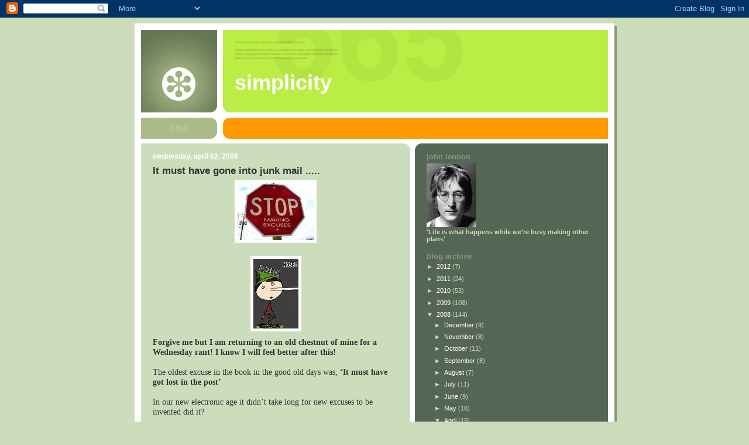

--- FILE ---
content_type: text/html; charset=UTF-8
request_url: https://simplicityitk.blogspot.com/2008/04/it-must-have-gone-into-junk-mail.html
body_size: 14043
content:
<!DOCTYPE html>
<html dir='ltr' xmlns='http://www.w3.org/1999/xhtml' xmlns:b='http://www.google.com/2005/gml/b' xmlns:data='http://www.google.com/2005/gml/data' xmlns:expr='http://www.google.com/2005/gml/expr'>
<head>
<link href='https://www.blogger.com/static/v1/widgets/2944754296-widget_css_bundle.css' rel='stylesheet' type='text/css'/>
<meta content='text/html; charset=UTF-8' http-equiv='Content-Type'/>
<meta content='blogger' name='generator'/>
<link href='https://simplicityitk.blogspot.com/favicon.ico' rel='icon' type='image/x-icon'/>
<link href='http://simplicityitk.blogspot.com/2008/04/it-must-have-gone-into-junk-mail.html' rel='canonical'/>
<link rel="alternate" type="application/atom+xml" title="Simplicity - Atom" href="https://simplicityitk.blogspot.com/feeds/posts/default" />
<link rel="alternate" type="application/rss+xml" title="Simplicity - RSS" href="https://simplicityitk.blogspot.com/feeds/posts/default?alt=rss" />
<link rel="service.post" type="application/atom+xml" title="Simplicity - Atom" href="https://www.blogger.com/feeds/9533912/posts/default" />

<link rel="alternate" type="application/atom+xml" title="Simplicity - Atom" href="https://simplicityitk.blogspot.com/feeds/9081514935117982842/comments/default" />
<!--Can't find substitution for tag [blog.ieCssRetrofitLinks]-->
<link href='https://blogger.googleusercontent.com/img/b/R29vZ2xl/AVvXsEiEBFCGxQB8rPUYUkWiRlp6siY2-WJ82-eu1ptAwcyEudvAehPV3i-sQ0OKTkQ3abs6v2GwGhzgEiRmqbL_zJ1xeo_ehmoK5mJ4uTqAyoTkuyAahifDqRPRIWUN5Q8QwuhSUSNM/s400/exc.jpg' rel='image_src'/>
<meta content='http://simplicityitk.blogspot.com/2008/04/it-must-have-gone-into-junk-mail.html' property='og:url'/>
<meta content='It must have gone into junk mail .....' property='og:title'/>
<meta content='Forgive me but I am returning to an old chestnut of mine for a Wednesday rant! I know I will feel better after this! The oldest excuse in th...' property='og:description'/>
<meta content='https://blogger.googleusercontent.com/img/b/R29vZ2xl/AVvXsEiEBFCGxQB8rPUYUkWiRlp6siY2-WJ82-eu1ptAwcyEudvAehPV3i-sQ0OKTkQ3abs6v2GwGhzgEiRmqbL_zJ1xeo_ehmoK5mJ4uTqAyoTkuyAahifDqRPRIWUN5Q8QwuhSUSNM/w1200-h630-p-k-no-nu/exc.jpg' property='og:image'/>
<title>Simplicity: It must have gone into junk mail .....</title>
<style id='page-skin-1' type='text/css'><!--
/*
-----------------------------------------------
Blogger Template Style
Name:     565
Designer: Douglas Bowman
URL:      www.stopdesign.com
Date:     28 Feb 2004
Updated by: Blogger Team
----------------------------------------------- */
/* Variable definitions
====================
<Variable name="mainBgColor" description="Main Background Color"
type="color" default="#ccddbb">
<Variable name="mainTextColor" description="Text Color"
type="color" default="#333333">
<Variable name="mainLinkColor" description="Link Color"
type="color" default="#338888">
<Variable name="mainVisitedLinkColor" description="Visited Link Color"
type="color" default="#777766">
<Variable name="dateHeaderColor" description="Date Header Color"
type="color" default="#ffffff">
<Variable name="postTitleColor" description="Post Title Color"
type="color" default="#333333">
<Variable name="sidebarBgColor" description="Sidebar Background Color"
type="color" default="#556655">
<Variable name="sidebarHeaderColor" description="Sidebar Title Color"
type="color" default="#889977">
<Variable name="sidebarTextColor" description="Sidebar Text Color"
type="color" default="#ccddbb">
<Variable name="sidebarLinkColor" description="Sidebar Link Color"
type="color" default="#ffffff">
<Variable name="sidebarVisitedLinkColor"
description="Sidebar Visited Link Color"
type="color" default="#aabb99">
<Variable name="descColor" description="Blog Description Color"
type="color" default="#ffffff">
<Variable name="bodyFont" description="Text Font"
type="font" default="normal normal 100% Verdana, Sans-serif">
<Variable name="titleFont" description="Blog Title Font"
type="font" default="normal bold 275% Helvetica, Arial, Verdana, Sans-serif">
<Variable name="sidebarHeaderFont" description="Sidebar Title Font"
type="font" default="normal bold 125% Helvetica, Arial, Verdana, Sans-serif">
<Variable name="dateHeaderFont" description="Date Header Font"
type="font" default="normal bold 112% Arial, Verdana, Sans-serif">
<Variable name="startSide" description="Start side in blog language"
type="automatic" default="left">
<Variable name="endSide" description="End side in blog language"
type="automatic" default="right">
*/
body {
background-color: #ccddbb;
margin:0;
font: x-small Verdana, Sans-serif;
text-align:center;
color:#333;
font-size/* */:/**/small;
font-size: /**/small;
}
/* Page Structure
----------------------------------------------- */
#outer-wrapper {
position:relative;
top:4px;
left:4px;
background: #889977;
width:820px;
margin:10px auto;
text-align:left;
font: normal normal 100% Verdana, Sans-serif;
}
#wrap2 {
position:relative;
top:-4px;
left:-4px;
background:#fff;
padding:10px;
border: 1px solid #fff;
}
#content-wrapper {
width:100%;
background-color: #fff;
}
#main-wrapper {
background: #ccddbb url("//www.blogblog.com/no565/corner_main_left.gif") no-repeat right top;
width:460px;
float:left;
color:#333333;
font-size: 85%;
word-wrap: break-word; /* fix for long text breaking sidebar float in IE */
overflow: hidden;     /* fix for long non-text content breaking IE sidebar float */
}
#main {
margin:0;
padding:15px 20px;
}
#sidebar-wrapper {
background:#556655 url("//www.blogblog.com/no565/corner_sidebar_left.gif") no-repeat left top;
width:330px;
float:right;
padding:0;
color: #ccddbb;
font-size: 83%;
word-wrap: break-word; /* fix for long text breaking sidebar float in IE */
overflow: hidden;     /* fix for long non-text content breaking IE sidebar float */
}
#sidebar {
margin:0;
padding:2px 20px 10px;
}
#footer {
display:none;
}
/* Links
----------------------------------------------- */
a:link {
color:#338888;
text-decoration:none;
}
a:visited {
color: #777766;
text-decoration:none;
}
a:hover {
color: #777766;
text-decoration:underline;
}
a img {
border-width:0;
}
#sidebar a {
color: #ffffff;
}
#sidebar a:visited {
color: #aabb99;
}
#sidebar a:hover {
color: #aabb99;
}
/* Header
----------------------------------------------- */
#header-wrapper {
background: #fff;
padding-bottom: 4px;
position: relative;
min-height: 190px;
_height: 0px;
}
#header .titlewrapper {
background:#be4 url("//www.blogblog.com/no565/topleft_left.gif") no-repeat left bottom;
padding-top:0;
padding-right:0;
padding-bottom:0;
padding-left:160px;
margin:0px 0px 40px 0px;
color:#fff;
width:100%;
width/* */:/**/auto;
width:auto;
_height: 100px;
}
#header h1 {
background:url("//www.blogblog.com/no565/bg_header.gif") no-repeat left top;
margin:0;
padding:70px 0 30px;
line-height: 97px;
font: normal bold 275% Helvetica, Arial, Verdana, Sans-serif;
text-transform:lowercase;
_height: 97px;
}
#header h1 a {
color:#fff;
text-decoration:none;
}
.postpage #header h1 {
padding-top:0;
background-position:0 -40px;
}
.clear { clear: both; }
/* Description
----------------------------------------------- */
#header .descriptionwrapper {
background: #ff9900 url("//www.blogblog.com/no565/bg_desc_top_left.gif") no-repeat left top;
margin:0 0 6px;
padding:12px 0 0;
color: #ffffff;
font-size: 75%;
border-bottom: 1px solid #ffffff;
position: absolute;
bottom: 0px;
width: 100%;
}
#header .description {
background:url("//www.blogblog.com/no565/bg_desc_bot_left.gif") no-repeat left bottom;
margin:0;
padding:0 0 12px;
display:block;
line-height: 1.6em;
text-transform:uppercase;
letter-spacing:.1em;
min-height:12px;
border-bottom: 1px solid #ffffff;
}
#header .description span {
/* To remove the word next to the description, delete the following background property */
background:url("//www.blogblog.com/no565/temp_no.gif") no-repeat left center;
/* Keep everything below */
display:block;
padding-top:0;
padding-right:0;
padding-bottom:0;
padding-left:160px;
text-transform:uppercase;
letter-spacing:.1em;
min-height:12px;
}
.postpage #description em {
font-size:1px;
line-height:1px;
color:#ffffff;
visibility:hidden;
}
/* Posts
----------------------------------------------- */
h2.date-header {
margin:0 0 .5em;
line-height: 1.4em;
font: normal bold 112% Arial, Verdana, Sans-serif;
text-transform:lowercase;
color:#ffffff;
}
.post {
margin:0 0 2em;
}
.post h3 {
margin:0 0 .25em;
line-height: 1.4em;
font-weight: bold;
font-size: 150%;
color:#333333;
}
.post h3 a {
text-decoration:none;
color:#333333;
}
.post h3 a:link {
color: #333333;
}
.post h3 a:hover {
color: #777766;
}
.post p {
margin:0 0 .75em;
line-height:1.6em;
}
.post-footer {
color:#333333;
text-transform:lowercase;
}
.post-footer .post-author,
.post-footer .post-timestamp {
font-style:normal;
}
.post blockquote {
margin:1em 20px;
padding:5px 0;
border:2px solid #dec;
border-width:2px 0;
}
.post blockquote p {
margin:.5em 0;
}
.post img {
border:5px solid #fff;
}
/* Comments
----------------------------------------------- */
#comments {
margin:2em 0 0;
border-top:2px solid #dec;
padding-top:1em;
}
#comments h4 {
margin:0 0 .25em;
font-weight: bold;
line-height: 1.4em;
font-size: 150%;
text-transform:lowercase;
color: #366;
}
#comments-block {
margin-top:0;
margin-right:0;
margin-bottom:1em;
margin-left:0;
line-height:1.6em;
}
.comment-author {
margin:0 0 .25em;
font-weight: bold;
line-height: 1.4em;
font-size: 112%;
text-transform:lowercase;
}
.comment-body, .comment-body p {
margin:0 0 .75em;
}
p.comment-footer {
margin:-.25em 0 2em;
}
.deleted-comment {
font-style:italic;
color:gray;
}
.feed-links {
clear: both;
line-height: 2.5em;
}
#blog-pager-newer-link {
float: left;
}
#blog-pager-older-link {
float: right;
}
#blog-pager {
text-align: center;
}
/* Sidebar
----------------------------------------------- */
.sidebar h2 {
margin:1em 0 .25em;
line-height: 1.4em;
font: normal bold 125% Helvetica, Arial, Verdana, Sans-serif;
color: #889977;
text-transform:lowercase;
}
.sidebar .widget {
margin:0 0 1.5em;
padding:0;
}
.sidebar ul {
list-style:none;
margin: 0;
padding: 0;
}
.sidebar li {
margin:0;
padding-top:0;
padding-right:0;
padding-bottom:.25em;
padding-left:20px;
text-indent:-20px;
line-height:1.4em;
}
/* Profile
----------------------------------------------- */
.profile-datablock, .profile-textblock {
margin:0 0 .75em;
line-height:1.4em;
}
.profile-img {
float: left;
margin-top: 0;
margin-right: 5px;
margin-bottom: 5px;
margin-left: 0;
border: 5px solid #889977;
}
.profile-data {
font-weight: bold;
}
/* Misc
----------------------------------------------- */
#footer-wrapper {
clear:both;
display:block;
height:1px;
margin:0;
padding:0;
font-size:1px;
line-height:1px;
}
/** Page structure tweaks for layout editor wireframe */
body#layout #outer-wrapper {
margin-top: 0;
}
body#layout #main,
body#layout #sidebar {
padding: 0;
}
body#layout #main-wrapper,
body#layout #sidebar-wrapper {
height: auto;
}

--></style>
<link href='https://www.blogger.com/dyn-css/authorization.css?targetBlogID=9533912&amp;zx=4e5ffa7d-977a-429f-af9e-01b039d11e9b' media='none' onload='if(media!=&#39;all&#39;)media=&#39;all&#39;' rel='stylesheet'/><noscript><link href='https://www.blogger.com/dyn-css/authorization.css?targetBlogID=9533912&amp;zx=4e5ffa7d-977a-429f-af9e-01b039d11e9b' rel='stylesheet'/></noscript>
<meta name='google-adsense-platform-account' content='ca-host-pub-1556223355139109'/>
<meta name='google-adsense-platform-domain' content='blogspot.com'/>

</head>
<body>
<div class='navbar section' id='navbar'><div class='widget Navbar' data-version='1' id='Navbar1'><script type="text/javascript">
    function setAttributeOnload(object, attribute, val) {
      if(window.addEventListener) {
        window.addEventListener('load',
          function(){ object[attribute] = val; }, false);
      } else {
        window.attachEvent('onload', function(){ object[attribute] = val; });
      }
    }
  </script>
<div id="navbar-iframe-container"></div>
<script type="text/javascript" src="https://apis.google.com/js/platform.js"></script>
<script type="text/javascript">
      gapi.load("gapi.iframes:gapi.iframes.style.bubble", function() {
        if (gapi.iframes && gapi.iframes.getContext) {
          gapi.iframes.getContext().openChild({
              url: 'https://www.blogger.com/navbar/9533912?po\x3d9081514935117982842\x26origin\x3dhttps://simplicityitk.blogspot.com',
              where: document.getElementById("navbar-iframe-container"),
              id: "navbar-iframe"
          });
        }
      });
    </script><script type="text/javascript">
(function() {
var script = document.createElement('script');
script.type = 'text/javascript';
script.src = '//pagead2.googlesyndication.com/pagead/js/google_top_exp.js';
var head = document.getElementsByTagName('head')[0];
if (head) {
head.appendChild(script);
}})();
</script>
</div></div>
<div id='outer-wrapper'><div id='wrap2'>
<!-- skip links for text browsers -->
<span id='skiplinks' style='display:none;'>
<a href='#main'>skip to main </a> |
      <a href='#sidebar'>skip to sidebar</a>
</span>
<div id='header-wrapper'>
<div class='header section' id='header'><div class='widget Header' data-version='1' id='Header1'>
<div id='header-inner'>
<div class='titlewrapper'>
<h1 class='title'>
<a href='https://simplicityitk.blogspot.com/'>
Simplicity
</a>
</h1>
</div>
<div class='descriptionwrapper'>
<p class='description'><span>
</span></p>
</div>
</div>
</div></div>
</div>
<div id='content-wrapper'>
<div id='crosscol-wrapper' style='text-align:center'>
<div class='crosscol no-items section' id='crosscol'></div>
</div>
<div id='main-wrapper'>
<div class='main section' id='main'><div class='widget Blog' data-version='1' id='Blog1'>
<div class='blog-posts hfeed'>

          <div class="date-outer">
        
<h2 class='date-header'><span>Wednesday, April 02, 2008</span></h2>

          <div class="date-posts">
        
<div class='post-outer'>
<div class='post hentry uncustomized-post-template' itemprop='blogPost' itemscope='itemscope' itemtype='http://schema.org/BlogPosting'>
<meta content='https://blogger.googleusercontent.com/img/b/R29vZ2xl/AVvXsEiEBFCGxQB8rPUYUkWiRlp6siY2-WJ82-eu1ptAwcyEudvAehPV3i-sQ0OKTkQ3abs6v2GwGhzgEiRmqbL_zJ1xeo_ehmoK5mJ4uTqAyoTkuyAahifDqRPRIWUN5Q8QwuhSUSNM/s400/exc.jpg' itemprop='image_url'/>
<meta content='9533912' itemprop='blogId'/>
<meta content='9081514935117982842' itemprop='postId'/>
<a name='9081514935117982842'></a>
<h3 class='post-title entry-title' itemprop='name'>
It must have gone into junk mail .....
</h3>
<div class='post-header'>
<div class='post-header-line-1'></div>
</div>
<div class='post-body entry-content' id='post-body-9081514935117982842' itemprop='description articleBody'>
<a href="https://blogger.googleusercontent.com/img/b/R29vZ2xl/AVvXsEiEBFCGxQB8rPUYUkWiRlp6siY2-WJ82-eu1ptAwcyEudvAehPV3i-sQ0OKTkQ3abs6v2GwGhzgEiRmqbL_zJ1xeo_ehmoK5mJ4uTqAyoTkuyAahifDqRPRIWUN5Q8QwuhSUSNM/s1600-h/exc.jpg"><img alt="" border="0" id="BLOGGER_PHOTO_ID_5184617377087948354" src="https://blogger.googleusercontent.com/img/b/R29vZ2xl/AVvXsEiEBFCGxQB8rPUYUkWiRlp6siY2-WJ82-eu1ptAwcyEudvAehPV3i-sQ0OKTkQ3abs6v2GwGhzgEiRmqbL_zJ1xeo_ehmoK5mJ4uTqAyoTkuyAahifDqRPRIWUN5Q8QwuhSUSNM/s400/exc.jpg" style="DISPLAY: block; MARGIN: 0px auto 10px; CURSOR: hand; TEXT-ALIGN: center" /></a><br /><a href="https://blogger.googleusercontent.com/img/b/R29vZ2xl/AVvXsEiAicm_Rpjc8CHOHKNx3em1ST3daaAc34wP-RVx20usQ5E-h1DQOAQuAU9zIHOnOLuJ7kmMhlbSEND-Zs9_-WUMWg5O6OXXb-7SjrS7OS15qOr4Q0y6qBuBdzb74Wiguld5sf3o/s1600-h/truth.jpg"><img alt="" border="0" id="BLOGGER_PHOTO_ID_5184617389972850258" src="https://blogger.googleusercontent.com/img/b/R29vZ2xl/AVvXsEiAicm_Rpjc8CHOHKNx3em1ST3daaAc34wP-RVx20usQ5E-h1DQOAQuAU9zIHOnOLuJ7kmMhlbSEND-Zs9_-WUMWg5O6OXXb-7SjrS7OS15qOr4Q0y6qBuBdzb74Wiguld5sf3o/s400/truth.jpg" style="DISPLAY: block; MARGIN: 0px auto 10px; CURSOR: hand; TEXT-ALIGN: center" /></a><span style="font-family:verdana;font-size:130%;"><strong>Forgive me but I am returning to an old chestnut of mine for a Wednesday rant! I know I will feel better after this!<br /></strong><br />The oldest excuse in the book in the good old days was; <strong>&#8216;It must have got lost in the post&#8217;<br /></strong><br />In our new electronic age it didn&#8217;t take long for new excuses to be invented did it?<br /><br />The 21st Century version is: <strong>&#8216;Your e-mail probably went into my junk mail folder&#8217;<br /></strong><br />As I have said many times on my Blog I plead guilty to being obsessive about this &#8211; some might say I&#8217;m a pain in the backside.<br /><br />Firstly I get mildly irritated when people do not reply to an e-mail; then after a chaser I still get no reply &#8211; I get frustrated and angry; If I still get no response after a third attempt I get flaming mad.<br /><br />Then I calm down and realise I have to tolerate low standards of professionalism and courteousness - and that there are far more important things to worry about in life.<br /><br /><strong>I am sorry to say there are a minority of individuals who display ultimate bad manners by not replying to e-mails.<br /></strong><br />The reason I refuse to lay down and meekly accept this &#8216;bad manners culture&#8217; is because some fantastic people - who one would think are far too busy to find the time to reply &#8211; are able to do just that. That is what gives me hope and proves to me I am right to demand high standards in this issue.<br /><br />One example I highlight again is Tony Benn who is surely one of the busiest 83 years olds in Britain with a massive correspondence intake daily both e-mails and hard copy letters. I have had the great pleasure to correspond with Tony a few times by e-mail in the last couple of years and he <strong>ALWAYS</strong> finds the time to reply in his ultra-busy schedule. <strong>A few words is all it takes.<br /></strong><br />Almost every person/organisation I deal with have great manners, fabulous integrity and are always courteous in replying. It seems, for them and me, a totally natural thing to do. We clearly have a sense of professionalism, responsibility and respect.<br /><br /><strong>Those few individuals and organisations that don&#8217;t feel the same about their standards lack both integrity and courteousness as far as I am concerned. I see no acceptable excuse.</strong><br /><br />I&#8217;m sure all of us can tell when we are being conned by the excuse &#8216;It must have gone into junk mail&#8217; &#8211; we are smart people &#8211; we have not just fallen off the Christmas tree &#8211; please treat us with some respect. I am very proud to be a forgiving person &#8230; but not when it is just down to plain bad manners.<br /><br /><strong>And yes &#8230; I do feel better now.</strong></span>
<div style='clear: both;'></div>
</div>
<div class='post-footer'>
<div class='post-footer-line post-footer-line-1'>
<span class='post-author vcard'>
Posted by
<span class='fn' itemprop='author' itemscope='itemscope' itemtype='http://schema.org/Person'>
<span itemprop='name'>Trevor Gay</span>
</span>
</span>
<span class='post-timestamp'>
at
<meta content='http://simplicityitk.blogspot.com/2008/04/it-must-have-gone-into-junk-mail.html' itemprop='url'/>
<a class='timestamp-link' href='https://simplicityitk.blogspot.com/2008/04/it-must-have-gone-into-junk-mail.html' rel='bookmark' title='permanent link'><abbr class='published' itemprop='datePublished' title='2008-04-02T11:48:00+01:00'>11:48 am</abbr></a>
</span>
<span class='post-comment-link'>
</span>
<span class='post-icons'>
<span class='item-action'>
<a href='https://www.blogger.com/email-post/9533912/9081514935117982842' title='Email Post'>
<img alt='' class='icon-action' height='13' src='https://resources.blogblog.com/img/icon18_email.gif' width='18'/>
</a>
</span>
</span>
<div class='post-share-buttons goog-inline-block'>
</div>
</div>
<div class='post-footer-line post-footer-line-2'>
<span class='post-labels'>
Labels:
<a href='https://simplicityitk.blogspot.com/search/label/communication' rel='tag'>communication</a>,
<a href='https://simplicityitk.blogspot.com/search/label/integrity' rel='tag'>integrity</a>
</span>
</div>
<div class='post-footer-line post-footer-line-3'>
<span class='post-location'>
</span>
</div>
</div>
</div>
<div class='comments' id='comments'>
<a name='comments'></a>
<h4>12 comments:</h4>
<div id='Blog1_comments-block-wrapper'>
<dl class='avatar-comment-indent' id='comments-block'>
<dt class='comment-author ' id='c6977233345228658542'>
<a name='c6977233345228658542'></a>
<div class="avatar-image-container vcard"><span dir="ltr"><a href="https://www.blogger.com/profile/15346047838739575447" target="" rel="nofollow" onclick="" class="avatar-hovercard" id="av-6977233345228658542-15346047838739575447"><img src="https://resources.blogblog.com/img/blank.gif" width="35" height="35" class="delayLoad" style="display: none;" longdesc="//blogger.googleusercontent.com/img/b/R29vZ2xl/AVvXsEgTs-9jeby7-P5Cx3zUv_hIUsRxH3wpK9RHLIvvKQOh-KAAdSwOvoic2SeXdA_sP1HvqBbfjfrxxx01ZkxIAaTnyD0PFpHXBMcnpmgvfwjnuoBo6C9C4A7yuMfseRgWgQ/s45-c/spinhead.jpg" alt="" title="Joel D Canfield">

<noscript><img src="//blogger.googleusercontent.com/img/b/R29vZ2xl/AVvXsEgTs-9jeby7-P5Cx3zUv_hIUsRxH3wpK9RHLIvvKQOh-KAAdSwOvoic2SeXdA_sP1HvqBbfjfrxxx01ZkxIAaTnyD0PFpHXBMcnpmgvfwjnuoBo6C9C4A7yuMfseRgWgQ/s45-c/spinhead.jpg" width="35" height="35" class="photo" alt=""></noscript></a></span></div>
<a href='https://www.blogger.com/profile/15346047838739575447' rel='nofollow'>Joel D Canfield</a>
said...
</dt>
<dd class='comment-body' id='Blog1_cmt-6977233345228658542'>
<p>
My very favorite marketing guru and author has replied to every single email I've sent him, however inane I might have sounded.<BR/><BR/>I do, in fact, have problems with my computer thinking it's smarter than me, and I <B>have</B> lost emails. Infuriates me, because if I get an email, I send a response. Always.<BR/><BR/>I'd so much rather hear "not now" or "no" or "leave me alone" than send things into the void and never know if the recipient was truly interested, but lost the email or just got caught up in life; or, perhaps I've annoyed them once too often and I'll never hear from them again. Hard to know.<BR/><BR/>Yeah, what you said, Trevor.
</p>
</dd>
<dd class='comment-footer'>
<span class='comment-timestamp'>
<a href='https://simplicityitk.blogspot.com/2008/04/it-must-have-gone-into-junk-mail.html?showComment=1207152900000#c6977233345228658542' title='comment permalink'>
5:15 pm
</a>
<span class='item-control blog-admin pid-2001158875'>
<a class='comment-delete' href='https://www.blogger.com/comment/delete/9533912/6977233345228658542' title='Delete Comment'>
<img src='https://resources.blogblog.com/img/icon_delete13.gif'/>
</a>
</span>
</span>
</dd>
<dt class='comment-author blog-author' id='c8670413663565155097'>
<a name='c8670413663565155097'></a>
<div class="avatar-image-container vcard"><span dir="ltr"><a href="https://www.blogger.com/profile/01148705981847576706" target="" rel="nofollow" onclick="" class="avatar-hovercard" id="av-8670413663565155097-01148705981847576706"><img src="https://resources.blogblog.com/img/blank.gif" width="35" height="35" class="delayLoad" style="display: none;" longdesc="//blogger.googleusercontent.com/img/b/R29vZ2xl/AVvXsEi6RK9hU8gICOwDZsBy1-qhTj-WVwIVTeucYrASqqTvkwb-0wd1qPOCtItaQXfMkWq7073PaDD3lylZkSk8smyr5izdpGUDlGnticc7-xyfvG9hV7U5rTxXgGgixDCmQy8/s45-c/me+and+the+boys.jpg" alt="" title="Trevor Gay">

<noscript><img src="//blogger.googleusercontent.com/img/b/R29vZ2xl/AVvXsEi6RK9hU8gICOwDZsBy1-qhTj-WVwIVTeucYrASqqTvkwb-0wd1qPOCtItaQXfMkWq7073PaDD3lylZkSk8smyr5izdpGUDlGnticc7-xyfvG9hV7U5rTxXgGgixDCmQy8/s45-c/me+and+the+boys.jpg" width="35" height="35" class="photo" alt=""></noscript></a></span></div>
<a href='https://www.blogger.com/profile/01148705981847576706' rel='nofollow'>Trevor Gay</a>
said...
</dt>
<dd class='comment-body' id='Blog1_cmt-8670413663565155097'>
<p>
Thanks Joel - Great to hear from you again!<BR/><BR/>I thought I was the only person in the world who felt so strongly about this :-)
</p>
</dd>
<dd class='comment-footer'>
<span class='comment-timestamp'>
<a href='https://simplicityitk.blogspot.com/2008/04/it-must-have-gone-into-junk-mail.html?showComment=1207158480000#c8670413663565155097' title='comment permalink'>
6:48 pm
</a>
<span class='item-control blog-admin pid-2079779952'>
<a class='comment-delete' href='https://www.blogger.com/comment/delete/9533912/8670413663565155097' title='Delete Comment'>
<img src='https://resources.blogblog.com/img/icon_delete13.gif'/>
</a>
</span>
</span>
</dd>
<dt class='comment-author ' id='c3016639378408615869'>
<a name='c3016639378408615869'></a>
<div class="avatar-image-container avatar-stock"><span dir="ltr"><img src="//resources.blogblog.com/img/blank.gif" width="35" height="35" alt="" title="Anonymous">

</span></div>
Anonymous
said...
</dt>
<dd class='comment-body' id='Blog1_cmt-3016639378408615869'>
<p>
I can say with a great deal of confidence that I am not guilty of this breech of e-mail etiquette (I hope)...and agree 1000%. I have often wondered about these "selective" junk mail folders work.  Of course, I'm still trying to understand my wife's super power of total recall of all things imaginary so it might be a while before I decipher the spam issue.
</p>
</dd>
<dd class='comment-footer'>
<span class='comment-timestamp'>
<a href='https://simplicityitk.blogspot.com/2008/04/it-must-have-gone-into-junk-mail.html?showComment=1207177860000#c3016639378408615869' title='comment permalink'>
12:11 am
</a>
<span class='item-control blog-admin pid-414633108'>
<a class='comment-delete' href='https://www.blogger.com/comment/delete/9533912/3016639378408615869' title='Delete Comment'>
<img src='https://resources.blogblog.com/img/icon_delete13.gif'/>
</a>
</span>
</span>
</dd>
<dt class='comment-author blog-author' id='c3814745677532255418'>
<a name='c3814745677532255418'></a>
<div class="avatar-image-container vcard"><span dir="ltr"><a href="https://www.blogger.com/profile/01148705981847576706" target="" rel="nofollow" onclick="" class="avatar-hovercard" id="av-3814745677532255418-01148705981847576706"><img src="https://resources.blogblog.com/img/blank.gif" width="35" height="35" class="delayLoad" style="display: none;" longdesc="//blogger.googleusercontent.com/img/b/R29vZ2xl/AVvXsEi6RK9hU8gICOwDZsBy1-qhTj-WVwIVTeucYrASqqTvkwb-0wd1qPOCtItaQXfMkWq7073PaDD3lylZkSk8smyr5izdpGUDlGnticc7-xyfvG9hV7U5rTxXgGgixDCmQy8/s45-c/me+and+the+boys.jpg" alt="" title="Trevor Gay">

<noscript><img src="//blogger.googleusercontent.com/img/b/R29vZ2xl/AVvXsEi6RK9hU8gICOwDZsBy1-qhTj-WVwIVTeucYrASqqTvkwb-0wd1qPOCtItaQXfMkWq7073PaDD3lylZkSk8smyr5izdpGUDlGnticc7-xyfvG9hV7U5rTxXgGgixDCmQy8/s45-c/me+and+the+boys.jpg" width="35" height="35" class="photo" alt=""></noscript></a></span></div>
<a href='https://www.blogger.com/profile/01148705981847576706' rel='nofollow'>Trevor Gay</a>
said...
</dt>
<dd class='comment-body' id='Blog1_cmt-3814745677532255418'>
<p>
Hi Dave - I publicly confirm you are definitely not guilty of this crime - our e-mail discussions are brilliant<BR/><BR/>Seems like I have some support - it looks like you, me and Joel against the world :-)
</p>
</dd>
<dd class='comment-footer'>
<span class='comment-timestamp'>
<a href='https://simplicityitk.blogspot.com/2008/04/it-must-have-gone-into-junk-mail.html?showComment=1207178280000#c3814745677532255418' title='comment permalink'>
12:18 am
</a>
<span class='item-control blog-admin pid-2079779952'>
<a class='comment-delete' href='https://www.blogger.com/comment/delete/9533912/3814745677532255418' title='Delete Comment'>
<img src='https://resources.blogblog.com/img/icon_delete13.gif'/>
</a>
</span>
</span>
</dd>
<dt class='comment-author ' id='c3432522318316551507'>
<a name='c3432522318316551507'></a>
<div class="avatar-image-container avatar-stock"><span dir="ltr"><a href="https://www.blogger.com/profile/10971753336104484341" target="" rel="nofollow" onclick="" class="avatar-hovercard" id="av-3432522318316551507-10971753336104484341"><img src="//www.blogger.com/img/blogger_logo_round_35.png" width="35" height="35" alt="" title="David Wike">

</a></span></div>
<a href='https://www.blogger.com/profile/10971753336104484341' rel='nofollow'>David Wike</a>
said...
</dt>
<dd class='comment-body' id='Blog1_cmt-3432522318316551507'>
<p>
I receive around a hundred spam emails a week. If your emails go into my spam folder they get deleted automatically without me ever knowing. There again, I don&#8217;t suppose that you are one of those annoying people trying to sell me dodgy &#8216;genuine&#8217; computer software, cheap pharmaceuticals, potions to enlarge my &#8216;equipment&#8217; or to tell me that I just happen to have won a fortune in a lottery that I have never heard of!<BR/><BR/>Trevor, you may recall me telling you that I had written to the owner of a well-known chain of stationery shops. Absolutely no response whatsoever. The problem is that with Royal Mail losing millions of letters a year, I cannot be totally certain that mine hasn&#8217;t gone the same way.<BR/><BR/>On a positive note, you may remember me telling a story about fabulous customer service from Lakeland Limited. Well, they exceeded even their high standards recently. My wife was so impressed that she wrote to the MD to express her thanks. In return she received a postcard of the Lake District handwritten by him to thank her for thanking him! As Tom P would say, &#8220;Wow!&#8221;
</p>
</dd>
<dd class='comment-footer'>
<span class='comment-timestamp'>
<a href='https://simplicityitk.blogspot.com/2008/04/it-must-have-gone-into-junk-mail.html?showComment=1207240500000#c3432522318316551507' title='comment permalink'>
5:35 pm
</a>
<span class='item-control blog-admin pid-304133049'>
<a class='comment-delete' href='https://www.blogger.com/comment/delete/9533912/3432522318316551507' title='Delete Comment'>
<img src='https://resources.blogblog.com/img/icon_delete13.gif'/>
</a>
</span>
</span>
</dd>
<dt class='comment-author blog-author' id='c1355505481886831164'>
<a name='c1355505481886831164'></a>
<div class="avatar-image-container vcard"><span dir="ltr"><a href="https://www.blogger.com/profile/01148705981847576706" target="" rel="nofollow" onclick="" class="avatar-hovercard" id="av-1355505481886831164-01148705981847576706"><img src="https://resources.blogblog.com/img/blank.gif" width="35" height="35" class="delayLoad" style="display: none;" longdesc="//blogger.googleusercontent.com/img/b/R29vZ2xl/AVvXsEi6RK9hU8gICOwDZsBy1-qhTj-WVwIVTeucYrASqqTvkwb-0wd1qPOCtItaQXfMkWq7073PaDD3lylZkSk8smyr5izdpGUDlGnticc7-xyfvG9hV7U5rTxXgGgixDCmQy8/s45-c/me+and+the+boys.jpg" alt="" title="Trevor Gay">

<noscript><img src="//blogger.googleusercontent.com/img/b/R29vZ2xl/AVvXsEi6RK9hU8gICOwDZsBy1-qhTj-WVwIVTeucYrASqqTvkwb-0wd1qPOCtItaQXfMkWq7073PaDD3lylZkSk8smyr5izdpGUDlGnticc7-xyfvG9hV7U5rTxXgGgixDCmQy8/s45-c/me+and+the+boys.jpg" width="35" height="35" class="photo" alt=""></noscript></a></span></div>
<a href='https://www.blogger.com/profile/01148705981847576706' rel='nofollow'>Trevor Gay</a>
said...
</dt>
<dd class='comment-body' id='Blog1_cmt-1355505481886831164'>
<p>
David - fabulous story about Lakeland and from your praise of them before I am not surprised - they are brilliant it seems.<BR/><BR/>I think you know the type of e mail I mean when I say it is just plain bad manners. Yes of course some e-mails end up in junk mail but I often chase e-mails and surprise surprise they are miraculously &#8216;received&#8217; second time round &#8211; especially if I suggest for instance I may alert the Chief Executive of the total lack of response .... <BR/><BR/>There is something called a genuine oversight and then there is another state you and I know full well :-) - it is that latter state I am getting at.
</p>
</dd>
<dd class='comment-footer'>
<span class='comment-timestamp'>
<a href='https://simplicityitk.blogspot.com/2008/04/it-must-have-gone-into-junk-mail.html?showComment=1207245360000#c1355505481886831164' title='comment permalink'>
6:56 pm
</a>
<span class='item-control blog-admin pid-2079779952'>
<a class='comment-delete' href='https://www.blogger.com/comment/delete/9533912/1355505481886831164' title='Delete Comment'>
<img src='https://resources.blogblog.com/img/icon_delete13.gif'/>
</a>
</span>
</span>
</dd>
<dt class='comment-author ' id='c4776761049308291531'>
<a name='c4776761049308291531'></a>
<div class="avatar-image-container avatar-stock"><span dir="ltr"><a href="https://www.blogger.com/profile/15618554622444925936" target="" rel="nofollow" onclick="" class="avatar-hovercard" id="av-4776761049308291531-15618554622444925936"><img src="//www.blogger.com/img/blogger_logo_round_35.png" width="35" height="35" alt="" title="Seth Godin">

</a></span></div>
<a href='https://www.blogger.com/profile/15618554622444925936' rel='nofollow'>Seth Godin</a>
said...
</dt>
<dd class='comment-body' id='Blog1_cmt-4776761049308291531'>
<p>
But it DID!<BR/><BR/>I just found 100 in the spam folder<BR/><BR/>I hate this<BR/><BR/>hate it.
</p>
</dd>
<dd class='comment-footer'>
<span class='comment-timestamp'>
<a href='https://simplicityitk.blogspot.com/2008/04/it-must-have-gone-into-junk-mail.html?showComment=1207583700000#c4776761049308291531' title='comment permalink'>
4:55 pm
</a>
<span class='item-control blog-admin pid-322160776'>
<a class='comment-delete' href='https://www.blogger.com/comment/delete/9533912/4776761049308291531' title='Delete Comment'>
<img src='https://resources.blogblog.com/img/icon_delete13.gif'/>
</a>
</span>
</span>
</dd>
<dt class='comment-author ' id='c7585334018087504651'>
<a name='c7585334018087504651'></a>
<div class="avatar-image-container vcard"><span dir="ltr"><a href="https://www.blogger.com/profile/15346047838739575447" target="" rel="nofollow" onclick="" class="avatar-hovercard" id="av-7585334018087504651-15346047838739575447"><img src="https://resources.blogblog.com/img/blank.gif" width="35" height="35" class="delayLoad" style="display: none;" longdesc="//blogger.googleusercontent.com/img/b/R29vZ2xl/AVvXsEgTs-9jeby7-P5Cx3zUv_hIUsRxH3wpK9RHLIvvKQOh-KAAdSwOvoic2SeXdA_sP1HvqBbfjfrxxx01ZkxIAaTnyD0PFpHXBMcnpmgvfwjnuoBo6C9C4A7yuMfseRgWgQ/s45-c/spinhead.jpg" alt="" title="Joel D Canfield">

<noscript><img src="//blogger.googleusercontent.com/img/b/R29vZ2xl/AVvXsEgTs-9jeby7-P5Cx3zUv_hIUsRxH3wpK9RHLIvvKQOh-KAAdSwOvoic2SeXdA_sP1HvqBbfjfrxxx01ZkxIAaTnyD0PFpHXBMcnpmgvfwjnuoBo6C9C4A7yuMfseRgWgQ/s45-c/spinhead.jpg" width="35" height="35" class="photo" alt=""></noscript></a></span></div>
<a href='https://www.blogger.com/profile/15346047838739575447' rel='nofollow'>Joel D Canfield</a>
said...
</dt>
<dd class='comment-body' id='Blog1_cmt-7585334018087504651'>
<p>
I've realized that I truly am losing more and more stuff to the invisible elves. My struggle is how to stop losing important communiques without making my friends, clients, prospects and suspects do it for me. It's not their job.<BR/><BR/>So far, the answer from other techy types is "spend lots of time and money installing and babysitting anti-spam software" which isn't my favorite answer.<BR/><BR/>I get junk snail mail, junk email. Now that it's illegal, I <I>don't</I> get junk phone calls. Maybe it's time to start leaning folks toward my phone, and bite the "but it's not asynchronous!" bullet.
</p>
</dd>
<dd class='comment-footer'>
<span class='comment-timestamp'>
<a href='https://simplicityitk.blogspot.com/2008/04/it-must-have-gone-into-junk-mail.html?showComment=1207584060000#c7585334018087504651' title='comment permalink'>
5:01 pm
</a>
<span class='item-control blog-admin pid-2001158875'>
<a class='comment-delete' href='https://www.blogger.com/comment/delete/9533912/7585334018087504651' title='Delete Comment'>
<img src='https://resources.blogblog.com/img/icon_delete13.gif'/>
</a>
</span>
</span>
</dd>
<dt class='comment-author blog-author' id='c4736465447544654954'>
<a name='c4736465447544654954'></a>
<div class="avatar-image-container vcard"><span dir="ltr"><a href="https://www.blogger.com/profile/01148705981847576706" target="" rel="nofollow" onclick="" class="avatar-hovercard" id="av-4736465447544654954-01148705981847576706"><img src="https://resources.blogblog.com/img/blank.gif" width="35" height="35" class="delayLoad" style="display: none;" longdesc="//blogger.googleusercontent.com/img/b/R29vZ2xl/AVvXsEi6RK9hU8gICOwDZsBy1-qhTj-WVwIVTeucYrASqqTvkwb-0wd1qPOCtItaQXfMkWq7073PaDD3lylZkSk8smyr5izdpGUDlGnticc7-xyfvG9hV7U5rTxXgGgixDCmQy8/s45-c/me+and+the+boys.jpg" alt="" title="Trevor Gay">

<noscript><img src="//blogger.googleusercontent.com/img/b/R29vZ2xl/AVvXsEi6RK9hU8gICOwDZsBy1-qhTj-WVwIVTeucYrASqqTvkwb-0wd1qPOCtItaQXfMkWq7073PaDD3lylZkSk8smyr5izdpGUDlGnticc7-xyfvG9hV7U5rTxXgGgixDCmQy8/s45-c/me+and+the+boys.jpg" width="35" height="35" class="photo" alt=""></noscript></a></span></div>
<a href='https://www.blogger.com/profile/01148705981847576706' rel='nofollow'>Trevor Gay</a>
said...
</dt>
<dd class='comment-body' id='Blog1_cmt-4736465447544654954'>
<p>
Thanks Seth &#8211; like you I hate it to big time! - You know what I mean though - there are some e-mails that your gut just tells you have been ignored and there are the genuine &#8216;lost&#8217; ones. I am not the cleverest person in the world but I can usually hazard a damn good guess about those who ignore versus those who don&#8217;t and I am sure you can too with all your experience.
</p>
</dd>
<dd class='comment-footer'>
<span class='comment-timestamp'>
<a href='https://simplicityitk.blogspot.com/2008/04/it-must-have-gone-into-junk-mail.html?showComment=1207584120000#c4736465447544654954' title='comment permalink'>
5:02 pm
</a>
<span class='item-control blog-admin pid-2079779952'>
<a class='comment-delete' href='https://www.blogger.com/comment/delete/9533912/4736465447544654954' title='Delete Comment'>
<img src='https://resources.blogblog.com/img/icon_delete13.gif'/>
</a>
</span>
</span>
</dd>
<dt class='comment-author blog-author' id='c7769304740173443825'>
<a name='c7769304740173443825'></a>
<div class="avatar-image-container vcard"><span dir="ltr"><a href="https://www.blogger.com/profile/01148705981847576706" target="" rel="nofollow" onclick="" class="avatar-hovercard" id="av-7769304740173443825-01148705981847576706"><img src="https://resources.blogblog.com/img/blank.gif" width="35" height="35" class="delayLoad" style="display: none;" longdesc="//blogger.googleusercontent.com/img/b/R29vZ2xl/AVvXsEi6RK9hU8gICOwDZsBy1-qhTj-WVwIVTeucYrASqqTvkwb-0wd1qPOCtItaQXfMkWq7073PaDD3lylZkSk8smyr5izdpGUDlGnticc7-xyfvG9hV7U5rTxXgGgixDCmQy8/s45-c/me+and+the+boys.jpg" alt="" title="Trevor Gay">

<noscript><img src="//blogger.googleusercontent.com/img/b/R29vZ2xl/AVvXsEi6RK9hU8gICOwDZsBy1-qhTj-WVwIVTeucYrASqqTvkwb-0wd1qPOCtItaQXfMkWq7073PaDD3lylZkSk8smyr5izdpGUDlGnticc7-xyfvG9hV7U5rTxXgGgixDCmQy8/s45-c/me+and+the+boys.jpg" width="35" height="35" class="photo" alt=""></noscript></a></span></div>
<a href='https://www.blogger.com/profile/01148705981847576706' rel='nofollow'>Trevor Gay</a>
said...
</dt>
<dd class='comment-body' id='Blog1_cmt-7769304740173443825'>
<p>
Joel - surely you are not suggesting we start talking to each other again - you anarchist cage rattler! :-)
</p>
</dd>
<dd class='comment-footer'>
<span class='comment-timestamp'>
<a href='https://simplicityitk.blogspot.com/2008/04/it-must-have-gone-into-junk-mail.html?showComment=1207584300000#c7769304740173443825' title='comment permalink'>
5:05 pm
</a>
<span class='item-control blog-admin pid-2079779952'>
<a class='comment-delete' href='https://www.blogger.com/comment/delete/9533912/7769304740173443825' title='Delete Comment'>
<img src='https://resources.blogblog.com/img/icon_delete13.gif'/>
</a>
</span>
</span>
</dd>
<dt class='comment-author ' id='c8394835436244400950'>
<a name='c8394835436244400950'></a>
<div class="avatar-image-container vcard"><span dir="ltr"><a href="https://www.blogger.com/profile/15346047838739575447" target="" rel="nofollow" onclick="" class="avatar-hovercard" id="av-8394835436244400950-15346047838739575447"><img src="https://resources.blogblog.com/img/blank.gif" width="35" height="35" class="delayLoad" style="display: none;" longdesc="//blogger.googleusercontent.com/img/b/R29vZ2xl/AVvXsEgTs-9jeby7-P5Cx3zUv_hIUsRxH3wpK9RHLIvvKQOh-KAAdSwOvoic2SeXdA_sP1HvqBbfjfrxxx01ZkxIAaTnyD0PFpHXBMcnpmgvfwjnuoBo6C9C4A7yuMfseRgWgQ/s45-c/spinhead.jpg" alt="" title="Joel D Canfield">

<noscript><img src="//blogger.googleusercontent.com/img/b/R29vZ2xl/AVvXsEgTs-9jeby7-P5Cx3zUv_hIUsRxH3wpK9RHLIvvKQOh-KAAdSwOvoic2SeXdA_sP1HvqBbfjfrxxx01ZkxIAaTnyD0PFpHXBMcnpmgvfwjnuoBo6C9C4A7yuMfseRgWgQ/s45-c/spinhead.jpg" width="35" height="35" class="photo" alt=""></noscript></a></span></div>
<a href='https://www.blogger.com/profile/15346047838739575447' rel='nofollow'>Joel D Canfield</a>
said...
</dt>
<dd class='comment-body' id='Blog1_cmt-8394835436244400950'>
<p>
Ah, it's my nature. To cage-rattle, I mean. The phone is definitely <B>not</B> my nature, but I know this guy who writes about things like mirroring others' communication style instead of just being what you're used to being. I should oughta take my own advice, eh?
</p>
</dd>
<dd class='comment-footer'>
<span class='comment-timestamp'>
<a href='https://simplicityitk.blogspot.com/2008/04/it-must-have-gone-into-junk-mail.html?showComment=1207585380000#c8394835436244400950' title='comment permalink'>
5:23 pm
</a>
<span class='item-control blog-admin pid-2001158875'>
<a class='comment-delete' href='https://www.blogger.com/comment/delete/9533912/8394835436244400950' title='Delete Comment'>
<img src='https://resources.blogblog.com/img/icon_delete13.gif'/>
</a>
</span>
</span>
</dd>
<dt class='comment-author blog-author' id='c311989790803598492'>
<a name='c311989790803598492'></a>
<div class="avatar-image-container vcard"><span dir="ltr"><a href="https://www.blogger.com/profile/01148705981847576706" target="" rel="nofollow" onclick="" class="avatar-hovercard" id="av-311989790803598492-01148705981847576706"><img src="https://resources.blogblog.com/img/blank.gif" width="35" height="35" class="delayLoad" style="display: none;" longdesc="//blogger.googleusercontent.com/img/b/R29vZ2xl/AVvXsEi6RK9hU8gICOwDZsBy1-qhTj-WVwIVTeucYrASqqTvkwb-0wd1qPOCtItaQXfMkWq7073PaDD3lylZkSk8smyr5izdpGUDlGnticc7-xyfvG9hV7U5rTxXgGgixDCmQy8/s45-c/me+and+the+boys.jpg" alt="" title="Trevor Gay">

<noscript><img src="//blogger.googleusercontent.com/img/b/R29vZ2xl/AVvXsEi6RK9hU8gICOwDZsBy1-qhTj-WVwIVTeucYrASqqTvkwb-0wd1qPOCtItaQXfMkWq7073PaDD3lylZkSk8smyr5izdpGUDlGnticc7-xyfvG9hV7U5rTxXgGgixDCmQy8/s45-c/me+and+the+boys.jpg" width="35" height="35" class="photo" alt=""></noscript></a></span></div>
<a href='https://www.blogger.com/profile/01148705981847576706' rel='nofollow'>Trevor Gay</a>
said...
</dt>
<dd class='comment-body' id='Blog1_cmt-311989790803598492'>
<p>
Keep rattling the cage Joel - I glance through all my junk mail to see if there is anything other than genuine crap but I am probably a bit pedantic!
</p>
</dd>
<dd class='comment-footer'>
<span class='comment-timestamp'>
<a href='https://simplicityitk.blogspot.com/2008/04/it-must-have-gone-into-junk-mail.html?showComment=1207586220000#c311989790803598492' title='comment permalink'>
5:37 pm
</a>
<span class='item-control blog-admin pid-2079779952'>
<a class='comment-delete' href='https://www.blogger.com/comment/delete/9533912/311989790803598492' title='Delete Comment'>
<img src='https://resources.blogblog.com/img/icon_delete13.gif'/>
</a>
</span>
</span>
</dd>
</dl>
</div>
<p class='comment-footer'>
<a href='https://www.blogger.com/comment/fullpage/post/9533912/9081514935117982842' onclick=''>Post a Comment</a>
</p>
</div>
</div>

        </div></div>
      
</div>
<div class='blog-pager' id='blog-pager'>
<span id='blog-pager-newer-link'>
<a class='blog-pager-newer-link' href='https://simplicityitk.blogspot.com/2008/04/fun-at-zoo.html' id='Blog1_blog-pager-newer-link' title='Newer Post'>Newer Post</a>
</span>
<span id='blog-pager-older-link'>
<a class='blog-pager-older-link' href='https://simplicityitk.blogspot.com/2008/03/free-speaking-advice-from-top-man.html' id='Blog1_blog-pager-older-link' title='Older Post'>Older Post</a>
</span>
<a class='home-link' href='https://simplicityitk.blogspot.com/'>Home</a>
</div>
<div class='clear'></div>
<div class='post-feeds'>
<div class='feed-links'>
Subscribe to:
<a class='feed-link' href='https://simplicityitk.blogspot.com/feeds/9081514935117982842/comments/default' target='_blank' type='application/atom+xml'>Post Comments (Atom)</a>
</div>
</div>
</div></div>
</div>
<div id='sidebar-wrapper'>
<div class='sidebar section' id='sidebar'>
<div class='widget Image' data-version='1' id='Image2'>
<h2>John Lennon</h2>
<div class='widget-content'>
<img alt='John Lennon' height='109' id='Image2_img' src='//photos1.blogger.com/x/blogger2/6616/1163/254/z/616513/gse_multipart20447.jpg' width='85'/>
<br/>
<span class='caption'><b>'Life is what happens while we're busy making other plans'</b></span>
</div>
<div class='clear'></div>
</div><div class='widget BlogArchive' data-version='1' id='BlogArchive1'>
<h2>Blog Archive</h2>
<div class='widget-content'>
<div id='ArchiveList'>
<div id='BlogArchive1_ArchiveList'>
<ul class='hierarchy'>
<li class='archivedate collapsed'>
<a class='toggle' href='javascript:void(0)'>
<span class='zippy'>

        &#9658;&#160;
      
</span>
</a>
<a class='post-count-link' href='https://simplicityitk.blogspot.com/2012/'>
2012
</a>
<span class='post-count' dir='ltr'>(7)</span>
<ul class='hierarchy'>
<li class='archivedate collapsed'>
<a class='toggle' href='javascript:void(0)'>
<span class='zippy'>

        &#9658;&#160;
      
</span>
</a>
<a class='post-count-link' href='https://simplicityitk.blogspot.com/2012/11/'>
November
</a>
<span class='post-count' dir='ltr'>(2)</span>
</li>
</ul>
<ul class='hierarchy'>
<li class='archivedate collapsed'>
<a class='toggle' href='javascript:void(0)'>
<span class='zippy'>

        &#9658;&#160;
      
</span>
</a>
<a class='post-count-link' href='https://simplicityitk.blogspot.com/2012/10/'>
October
</a>
<span class='post-count' dir='ltr'>(5)</span>
</li>
</ul>
</li>
</ul>
<ul class='hierarchy'>
<li class='archivedate collapsed'>
<a class='toggle' href='javascript:void(0)'>
<span class='zippy'>

        &#9658;&#160;
      
</span>
</a>
<a class='post-count-link' href='https://simplicityitk.blogspot.com/2011/'>
2011
</a>
<span class='post-count' dir='ltr'>(24)</span>
<ul class='hierarchy'>
<li class='archivedate collapsed'>
<a class='toggle' href='javascript:void(0)'>
<span class='zippy'>

        &#9658;&#160;
      
</span>
</a>
<a class='post-count-link' href='https://simplicityitk.blogspot.com/2011/10/'>
October
</a>
<span class='post-count' dir='ltr'>(1)</span>
</li>
</ul>
<ul class='hierarchy'>
<li class='archivedate collapsed'>
<a class='toggle' href='javascript:void(0)'>
<span class='zippy'>

        &#9658;&#160;
      
</span>
</a>
<a class='post-count-link' href='https://simplicityitk.blogspot.com/2011/07/'>
July
</a>
<span class='post-count' dir='ltr'>(1)</span>
</li>
</ul>
<ul class='hierarchy'>
<li class='archivedate collapsed'>
<a class='toggle' href='javascript:void(0)'>
<span class='zippy'>

        &#9658;&#160;
      
</span>
</a>
<a class='post-count-link' href='https://simplicityitk.blogspot.com/2011/06/'>
June
</a>
<span class='post-count' dir='ltr'>(1)</span>
</li>
</ul>
<ul class='hierarchy'>
<li class='archivedate collapsed'>
<a class='toggle' href='javascript:void(0)'>
<span class='zippy'>

        &#9658;&#160;
      
</span>
</a>
<a class='post-count-link' href='https://simplicityitk.blogspot.com/2011/05/'>
May
</a>
<span class='post-count' dir='ltr'>(1)</span>
</li>
</ul>
<ul class='hierarchy'>
<li class='archivedate collapsed'>
<a class='toggle' href='javascript:void(0)'>
<span class='zippy'>

        &#9658;&#160;
      
</span>
</a>
<a class='post-count-link' href='https://simplicityitk.blogspot.com/2011/04/'>
April
</a>
<span class='post-count' dir='ltr'>(4)</span>
</li>
</ul>
<ul class='hierarchy'>
<li class='archivedate collapsed'>
<a class='toggle' href='javascript:void(0)'>
<span class='zippy'>

        &#9658;&#160;
      
</span>
</a>
<a class='post-count-link' href='https://simplicityitk.blogspot.com/2011/03/'>
March
</a>
<span class='post-count' dir='ltr'>(6)</span>
</li>
</ul>
<ul class='hierarchy'>
<li class='archivedate collapsed'>
<a class='toggle' href='javascript:void(0)'>
<span class='zippy'>

        &#9658;&#160;
      
</span>
</a>
<a class='post-count-link' href='https://simplicityitk.blogspot.com/2011/02/'>
February
</a>
<span class='post-count' dir='ltr'>(5)</span>
</li>
</ul>
<ul class='hierarchy'>
<li class='archivedate collapsed'>
<a class='toggle' href='javascript:void(0)'>
<span class='zippy'>

        &#9658;&#160;
      
</span>
</a>
<a class='post-count-link' href='https://simplicityitk.blogspot.com/2011/01/'>
January
</a>
<span class='post-count' dir='ltr'>(5)</span>
</li>
</ul>
</li>
</ul>
<ul class='hierarchy'>
<li class='archivedate collapsed'>
<a class='toggle' href='javascript:void(0)'>
<span class='zippy'>

        &#9658;&#160;
      
</span>
</a>
<a class='post-count-link' href='https://simplicityitk.blogspot.com/2010/'>
2010
</a>
<span class='post-count' dir='ltr'>(53)</span>
<ul class='hierarchy'>
<li class='archivedate collapsed'>
<a class='toggle' href='javascript:void(0)'>
<span class='zippy'>

        &#9658;&#160;
      
</span>
</a>
<a class='post-count-link' href='https://simplicityitk.blogspot.com/2010/07/'>
July
</a>
<span class='post-count' dir='ltr'>(4)</span>
</li>
</ul>
<ul class='hierarchy'>
<li class='archivedate collapsed'>
<a class='toggle' href='javascript:void(0)'>
<span class='zippy'>

        &#9658;&#160;
      
</span>
</a>
<a class='post-count-link' href='https://simplicityitk.blogspot.com/2010/06/'>
June
</a>
<span class='post-count' dir='ltr'>(8)</span>
</li>
</ul>
<ul class='hierarchy'>
<li class='archivedate collapsed'>
<a class='toggle' href='javascript:void(0)'>
<span class='zippy'>

        &#9658;&#160;
      
</span>
</a>
<a class='post-count-link' href='https://simplicityitk.blogspot.com/2010/05/'>
May
</a>
<span class='post-count' dir='ltr'>(8)</span>
</li>
</ul>
<ul class='hierarchy'>
<li class='archivedate collapsed'>
<a class='toggle' href='javascript:void(0)'>
<span class='zippy'>

        &#9658;&#160;
      
</span>
</a>
<a class='post-count-link' href='https://simplicityitk.blogspot.com/2010/04/'>
April
</a>
<span class='post-count' dir='ltr'>(9)</span>
</li>
</ul>
<ul class='hierarchy'>
<li class='archivedate collapsed'>
<a class='toggle' href='javascript:void(0)'>
<span class='zippy'>

        &#9658;&#160;
      
</span>
</a>
<a class='post-count-link' href='https://simplicityitk.blogspot.com/2010/03/'>
March
</a>
<span class='post-count' dir='ltr'>(8)</span>
</li>
</ul>
<ul class='hierarchy'>
<li class='archivedate collapsed'>
<a class='toggle' href='javascript:void(0)'>
<span class='zippy'>

        &#9658;&#160;
      
</span>
</a>
<a class='post-count-link' href='https://simplicityitk.blogspot.com/2010/02/'>
February
</a>
<span class='post-count' dir='ltr'>(5)</span>
</li>
</ul>
<ul class='hierarchy'>
<li class='archivedate collapsed'>
<a class='toggle' href='javascript:void(0)'>
<span class='zippy'>

        &#9658;&#160;
      
</span>
</a>
<a class='post-count-link' href='https://simplicityitk.blogspot.com/2010/01/'>
January
</a>
<span class='post-count' dir='ltr'>(11)</span>
</li>
</ul>
</li>
</ul>
<ul class='hierarchy'>
<li class='archivedate collapsed'>
<a class='toggle' href='javascript:void(0)'>
<span class='zippy'>

        &#9658;&#160;
      
</span>
</a>
<a class='post-count-link' href='https://simplicityitk.blogspot.com/2009/'>
2009
</a>
<span class='post-count' dir='ltr'>(108)</span>
<ul class='hierarchy'>
<li class='archivedate collapsed'>
<a class='toggle' href='javascript:void(0)'>
<span class='zippy'>

        &#9658;&#160;
      
</span>
</a>
<a class='post-count-link' href='https://simplicityitk.blogspot.com/2009/12/'>
December
</a>
<span class='post-count' dir='ltr'>(6)</span>
</li>
</ul>
<ul class='hierarchy'>
<li class='archivedate collapsed'>
<a class='toggle' href='javascript:void(0)'>
<span class='zippy'>

        &#9658;&#160;
      
</span>
</a>
<a class='post-count-link' href='https://simplicityitk.blogspot.com/2009/11/'>
November
</a>
<span class='post-count' dir='ltr'>(8)</span>
</li>
</ul>
<ul class='hierarchy'>
<li class='archivedate collapsed'>
<a class='toggle' href='javascript:void(0)'>
<span class='zippy'>

        &#9658;&#160;
      
</span>
</a>
<a class='post-count-link' href='https://simplicityitk.blogspot.com/2009/10/'>
October
</a>
<span class='post-count' dir='ltr'>(4)</span>
</li>
</ul>
<ul class='hierarchy'>
<li class='archivedate collapsed'>
<a class='toggle' href='javascript:void(0)'>
<span class='zippy'>

        &#9658;&#160;
      
</span>
</a>
<a class='post-count-link' href='https://simplicityitk.blogspot.com/2009/09/'>
September
</a>
<span class='post-count' dir='ltr'>(6)</span>
</li>
</ul>
<ul class='hierarchy'>
<li class='archivedate collapsed'>
<a class='toggle' href='javascript:void(0)'>
<span class='zippy'>

        &#9658;&#160;
      
</span>
</a>
<a class='post-count-link' href='https://simplicityitk.blogspot.com/2009/08/'>
August
</a>
<span class='post-count' dir='ltr'>(9)</span>
</li>
</ul>
<ul class='hierarchy'>
<li class='archivedate collapsed'>
<a class='toggle' href='javascript:void(0)'>
<span class='zippy'>

        &#9658;&#160;
      
</span>
</a>
<a class='post-count-link' href='https://simplicityitk.blogspot.com/2009/07/'>
July
</a>
<span class='post-count' dir='ltr'>(7)</span>
</li>
</ul>
<ul class='hierarchy'>
<li class='archivedate collapsed'>
<a class='toggle' href='javascript:void(0)'>
<span class='zippy'>

        &#9658;&#160;
      
</span>
</a>
<a class='post-count-link' href='https://simplicityitk.blogspot.com/2009/06/'>
June
</a>
<span class='post-count' dir='ltr'>(12)</span>
</li>
</ul>
<ul class='hierarchy'>
<li class='archivedate collapsed'>
<a class='toggle' href='javascript:void(0)'>
<span class='zippy'>

        &#9658;&#160;
      
</span>
</a>
<a class='post-count-link' href='https://simplicityitk.blogspot.com/2009/05/'>
May
</a>
<span class='post-count' dir='ltr'>(12)</span>
</li>
</ul>
<ul class='hierarchy'>
<li class='archivedate collapsed'>
<a class='toggle' href='javascript:void(0)'>
<span class='zippy'>

        &#9658;&#160;
      
</span>
</a>
<a class='post-count-link' href='https://simplicityitk.blogspot.com/2009/04/'>
April
</a>
<span class='post-count' dir='ltr'>(11)</span>
</li>
</ul>
<ul class='hierarchy'>
<li class='archivedate collapsed'>
<a class='toggle' href='javascript:void(0)'>
<span class='zippy'>

        &#9658;&#160;
      
</span>
</a>
<a class='post-count-link' href='https://simplicityitk.blogspot.com/2009/03/'>
March
</a>
<span class='post-count' dir='ltr'>(15)</span>
</li>
</ul>
<ul class='hierarchy'>
<li class='archivedate collapsed'>
<a class='toggle' href='javascript:void(0)'>
<span class='zippy'>

        &#9658;&#160;
      
</span>
</a>
<a class='post-count-link' href='https://simplicityitk.blogspot.com/2009/02/'>
February
</a>
<span class='post-count' dir='ltr'>(10)</span>
</li>
</ul>
<ul class='hierarchy'>
<li class='archivedate collapsed'>
<a class='toggle' href='javascript:void(0)'>
<span class='zippy'>

        &#9658;&#160;
      
</span>
</a>
<a class='post-count-link' href='https://simplicityitk.blogspot.com/2009/01/'>
January
</a>
<span class='post-count' dir='ltr'>(8)</span>
</li>
</ul>
</li>
</ul>
<ul class='hierarchy'>
<li class='archivedate expanded'>
<a class='toggle' href='javascript:void(0)'>
<span class='zippy toggle-open'>

        &#9660;&#160;
      
</span>
</a>
<a class='post-count-link' href='https://simplicityitk.blogspot.com/2008/'>
2008
</a>
<span class='post-count' dir='ltr'>(144)</span>
<ul class='hierarchy'>
<li class='archivedate collapsed'>
<a class='toggle' href='javascript:void(0)'>
<span class='zippy'>

        &#9658;&#160;
      
</span>
</a>
<a class='post-count-link' href='https://simplicityitk.blogspot.com/2008/12/'>
December
</a>
<span class='post-count' dir='ltr'>(9)</span>
</li>
</ul>
<ul class='hierarchy'>
<li class='archivedate collapsed'>
<a class='toggle' href='javascript:void(0)'>
<span class='zippy'>

        &#9658;&#160;
      
</span>
</a>
<a class='post-count-link' href='https://simplicityitk.blogspot.com/2008/11/'>
November
</a>
<span class='post-count' dir='ltr'>(8)</span>
</li>
</ul>
<ul class='hierarchy'>
<li class='archivedate collapsed'>
<a class='toggle' href='javascript:void(0)'>
<span class='zippy'>

        &#9658;&#160;
      
</span>
</a>
<a class='post-count-link' href='https://simplicityitk.blogspot.com/2008/10/'>
October
</a>
<span class='post-count' dir='ltr'>(11)</span>
</li>
</ul>
<ul class='hierarchy'>
<li class='archivedate collapsed'>
<a class='toggle' href='javascript:void(0)'>
<span class='zippy'>

        &#9658;&#160;
      
</span>
</a>
<a class='post-count-link' href='https://simplicityitk.blogspot.com/2008/09/'>
September
</a>
<span class='post-count' dir='ltr'>(8)</span>
</li>
</ul>
<ul class='hierarchy'>
<li class='archivedate collapsed'>
<a class='toggle' href='javascript:void(0)'>
<span class='zippy'>

        &#9658;&#160;
      
</span>
</a>
<a class='post-count-link' href='https://simplicityitk.blogspot.com/2008/08/'>
August
</a>
<span class='post-count' dir='ltr'>(7)</span>
</li>
</ul>
<ul class='hierarchy'>
<li class='archivedate collapsed'>
<a class='toggle' href='javascript:void(0)'>
<span class='zippy'>

        &#9658;&#160;
      
</span>
</a>
<a class='post-count-link' href='https://simplicityitk.blogspot.com/2008/07/'>
July
</a>
<span class='post-count' dir='ltr'>(11)</span>
</li>
</ul>
<ul class='hierarchy'>
<li class='archivedate collapsed'>
<a class='toggle' href='javascript:void(0)'>
<span class='zippy'>

        &#9658;&#160;
      
</span>
</a>
<a class='post-count-link' href='https://simplicityitk.blogspot.com/2008/06/'>
June
</a>
<span class='post-count' dir='ltr'>(9)</span>
</li>
</ul>
<ul class='hierarchy'>
<li class='archivedate collapsed'>
<a class='toggle' href='javascript:void(0)'>
<span class='zippy'>

        &#9658;&#160;
      
</span>
</a>
<a class='post-count-link' href='https://simplicityitk.blogspot.com/2008/05/'>
May
</a>
<span class='post-count' dir='ltr'>(16)</span>
</li>
</ul>
<ul class='hierarchy'>
<li class='archivedate expanded'>
<a class='toggle' href='javascript:void(0)'>
<span class='zippy toggle-open'>

        &#9660;&#160;
      
</span>
</a>
<a class='post-count-link' href='https://simplicityitk.blogspot.com/2008/04/'>
April
</a>
<span class='post-count' dir='ltr'>(15)</span>
<ul class='posts'>
<li><a href='https://simplicityitk.blogspot.com/2008/04/roll-on-moscow.html'>Roll on Moscow!!</a></li>
<li><a href='https://simplicityitk.blogspot.com/2008/04/longfellow-on-simplicity.html'>Longfellow on Simplicity</a></li>
<li><a href='https://simplicityitk.blogspot.com/2008/04/friend-of-simplicity-brian-ward.html'>Friend of Simplicity - Brian Ward</a></li>
<li><a href='https://simplicityitk.blogspot.com/2008/04/william-wilberforce-fanatic-who-changed.html'>William Wilberforce - A &#39;fanatic&#39; who changed the ...</a></li>
<li><a href='https://simplicityitk.blogspot.com/2008/04/latest-article-published-today.html'>Latest Simplicity article published</a></li>
<li><a href='https://simplicityitk.blogspot.com/2008/04/wisdom-of-gbs.html'>Wisdom of GBS</a></li>
<li><a href='https://simplicityitk.blogspot.com/2008/04/close-to-home.html'>Close to Home</a></li>
<li><a href='https://simplicityitk.blogspot.com/2008/04/honest-guvnor-we-are-not-stupid.html'>Honest Guvnor - We are not stupid!</a></li>
<li><a href='https://simplicityitk.blogspot.com/2008/04/race-for-life.html'>Race for Life</a></li>
<li><a href='https://simplicityitk.blogspot.com/2008/04/thank-you-john-o-leary-front-liners.html'>Front liners know best yet again!</a></li>
<li><a href='https://simplicityitk.blogspot.com/2008/04/example-is-not-main-thing-in.html'>&#8216;Example is not the main thing in influencing othe...</a></li>
<li><a href='https://simplicityitk.blogspot.com/2008/04/journey-through-change.html'>The Journey Through Change</a></li>
<li><a href='https://simplicityitk.blogspot.com/2008/04/lucy-johnson.html'>Lucy Johnson</a></li>
<li><a href='https://simplicityitk.blogspot.com/2008/04/fun-at-zoo.html'>Fun at the Zoo</a></li>
<li><a href='https://simplicityitk.blogspot.com/2008/04/it-must-have-gone-into-junk-mail.html'>It must have gone into junk mail .....</a></li>
</ul>
</li>
</ul>
<ul class='hierarchy'>
<li class='archivedate collapsed'>
<a class='toggle' href='javascript:void(0)'>
<span class='zippy'>

        &#9658;&#160;
      
</span>
</a>
<a class='post-count-link' href='https://simplicityitk.blogspot.com/2008/03/'>
March
</a>
<span class='post-count' dir='ltr'>(19)</span>
</li>
</ul>
<ul class='hierarchy'>
<li class='archivedate collapsed'>
<a class='toggle' href='javascript:void(0)'>
<span class='zippy'>

        &#9658;&#160;
      
</span>
</a>
<a class='post-count-link' href='https://simplicityitk.blogspot.com/2008/02/'>
February
</a>
<span class='post-count' dir='ltr'>(14)</span>
</li>
</ul>
<ul class='hierarchy'>
<li class='archivedate collapsed'>
<a class='toggle' href='javascript:void(0)'>
<span class='zippy'>

        &#9658;&#160;
      
</span>
</a>
<a class='post-count-link' href='https://simplicityitk.blogspot.com/2008/01/'>
January
</a>
<span class='post-count' dir='ltr'>(17)</span>
</li>
</ul>
</li>
</ul>
<ul class='hierarchy'>
<li class='archivedate collapsed'>
<a class='toggle' href='javascript:void(0)'>
<span class='zippy'>

        &#9658;&#160;
      
</span>
</a>
<a class='post-count-link' href='https://simplicityitk.blogspot.com/2007/'>
2007
</a>
<span class='post-count' dir='ltr'>(230)</span>
<ul class='hierarchy'>
<li class='archivedate collapsed'>
<a class='toggle' href='javascript:void(0)'>
<span class='zippy'>

        &#9658;&#160;
      
</span>
</a>
<a class='post-count-link' href='https://simplicityitk.blogspot.com/2007/12/'>
December
</a>
<span class='post-count' dir='ltr'>(16)</span>
</li>
</ul>
<ul class='hierarchy'>
<li class='archivedate collapsed'>
<a class='toggle' href='javascript:void(0)'>
<span class='zippy'>

        &#9658;&#160;
      
</span>
</a>
<a class='post-count-link' href='https://simplicityitk.blogspot.com/2007/11/'>
November
</a>
<span class='post-count' dir='ltr'>(22)</span>
</li>
</ul>
<ul class='hierarchy'>
<li class='archivedate collapsed'>
<a class='toggle' href='javascript:void(0)'>
<span class='zippy'>

        &#9658;&#160;
      
</span>
</a>
<a class='post-count-link' href='https://simplicityitk.blogspot.com/2007/10/'>
October
</a>
<span class='post-count' dir='ltr'>(24)</span>
</li>
</ul>
<ul class='hierarchy'>
<li class='archivedate collapsed'>
<a class='toggle' href='javascript:void(0)'>
<span class='zippy'>

        &#9658;&#160;
      
</span>
</a>
<a class='post-count-link' href='https://simplicityitk.blogspot.com/2007/09/'>
September
</a>
<span class='post-count' dir='ltr'>(12)</span>
</li>
</ul>
<ul class='hierarchy'>
<li class='archivedate collapsed'>
<a class='toggle' href='javascript:void(0)'>
<span class='zippy'>

        &#9658;&#160;
      
</span>
</a>
<a class='post-count-link' href='https://simplicityitk.blogspot.com/2007/08/'>
August
</a>
<span class='post-count' dir='ltr'>(19)</span>
</li>
</ul>
<ul class='hierarchy'>
<li class='archivedate collapsed'>
<a class='toggle' href='javascript:void(0)'>
<span class='zippy'>

        &#9658;&#160;
      
</span>
</a>
<a class='post-count-link' href='https://simplicityitk.blogspot.com/2007/07/'>
July
</a>
<span class='post-count' dir='ltr'>(13)</span>
</li>
</ul>
<ul class='hierarchy'>
<li class='archivedate collapsed'>
<a class='toggle' href='javascript:void(0)'>
<span class='zippy'>

        &#9658;&#160;
      
</span>
</a>
<a class='post-count-link' href='https://simplicityitk.blogspot.com/2007/06/'>
June
</a>
<span class='post-count' dir='ltr'>(20)</span>
</li>
</ul>
<ul class='hierarchy'>
<li class='archivedate collapsed'>
<a class='toggle' href='javascript:void(0)'>
<span class='zippy'>

        &#9658;&#160;
      
</span>
</a>
<a class='post-count-link' href='https://simplicityitk.blogspot.com/2007/05/'>
May
</a>
<span class='post-count' dir='ltr'>(24)</span>
</li>
</ul>
<ul class='hierarchy'>
<li class='archivedate collapsed'>
<a class='toggle' href='javascript:void(0)'>
<span class='zippy'>

        &#9658;&#160;
      
</span>
</a>
<a class='post-count-link' href='https://simplicityitk.blogspot.com/2007/04/'>
April
</a>
<span class='post-count' dir='ltr'>(16)</span>
</li>
</ul>
<ul class='hierarchy'>
<li class='archivedate collapsed'>
<a class='toggle' href='javascript:void(0)'>
<span class='zippy'>

        &#9658;&#160;
      
</span>
</a>
<a class='post-count-link' href='https://simplicityitk.blogspot.com/2007/03/'>
March
</a>
<span class='post-count' dir='ltr'>(19)</span>
</li>
</ul>
<ul class='hierarchy'>
<li class='archivedate collapsed'>
<a class='toggle' href='javascript:void(0)'>
<span class='zippy'>

        &#9658;&#160;
      
</span>
</a>
<a class='post-count-link' href='https://simplicityitk.blogspot.com/2007/02/'>
February
</a>
<span class='post-count' dir='ltr'>(23)</span>
</li>
</ul>
<ul class='hierarchy'>
<li class='archivedate collapsed'>
<a class='toggle' href='javascript:void(0)'>
<span class='zippy'>

        &#9658;&#160;
      
</span>
</a>
<a class='post-count-link' href='https://simplicityitk.blogspot.com/2007/01/'>
January
</a>
<span class='post-count' dir='ltr'>(22)</span>
</li>
</ul>
</li>
</ul>
<ul class='hierarchy'>
<li class='archivedate collapsed'>
<a class='toggle' href='javascript:void(0)'>
<span class='zippy'>

        &#9658;&#160;
      
</span>
</a>
<a class='post-count-link' href='https://simplicityitk.blogspot.com/2006/'>
2006
</a>
<span class='post-count' dir='ltr'>(241)</span>
<ul class='hierarchy'>
<li class='archivedate collapsed'>
<a class='toggle' href='javascript:void(0)'>
<span class='zippy'>

        &#9658;&#160;
      
</span>
</a>
<a class='post-count-link' href='https://simplicityitk.blogspot.com/2006/12/'>
December
</a>
<span class='post-count' dir='ltr'>(19)</span>
</li>
</ul>
<ul class='hierarchy'>
<li class='archivedate collapsed'>
<a class='toggle' href='javascript:void(0)'>
<span class='zippy'>

        &#9658;&#160;
      
</span>
</a>
<a class='post-count-link' href='https://simplicityitk.blogspot.com/2006/11/'>
November
</a>
<span class='post-count' dir='ltr'>(26)</span>
</li>
</ul>
<ul class='hierarchy'>
<li class='archivedate collapsed'>
<a class='toggle' href='javascript:void(0)'>
<span class='zippy'>

        &#9658;&#160;
      
</span>
</a>
<a class='post-count-link' href='https://simplicityitk.blogspot.com/2006/10/'>
October
</a>
<span class='post-count' dir='ltr'>(21)</span>
</li>
</ul>
<ul class='hierarchy'>
<li class='archivedate collapsed'>
<a class='toggle' href='javascript:void(0)'>
<span class='zippy'>

        &#9658;&#160;
      
</span>
</a>
<a class='post-count-link' href='https://simplicityitk.blogspot.com/2006/09/'>
September
</a>
<span class='post-count' dir='ltr'>(20)</span>
</li>
</ul>
<ul class='hierarchy'>
<li class='archivedate collapsed'>
<a class='toggle' href='javascript:void(0)'>
<span class='zippy'>

        &#9658;&#160;
      
</span>
</a>
<a class='post-count-link' href='https://simplicityitk.blogspot.com/2006/08/'>
August
</a>
<span class='post-count' dir='ltr'>(21)</span>
</li>
</ul>
<ul class='hierarchy'>
<li class='archivedate collapsed'>
<a class='toggle' href='javascript:void(0)'>
<span class='zippy'>

        &#9658;&#160;
      
</span>
</a>
<a class='post-count-link' href='https://simplicityitk.blogspot.com/2006/07/'>
July
</a>
<span class='post-count' dir='ltr'>(24)</span>
</li>
</ul>
<ul class='hierarchy'>
<li class='archivedate collapsed'>
<a class='toggle' href='javascript:void(0)'>
<span class='zippy'>

        &#9658;&#160;
      
</span>
</a>
<a class='post-count-link' href='https://simplicityitk.blogspot.com/2006/06/'>
June
</a>
<span class='post-count' dir='ltr'>(20)</span>
</li>
</ul>
<ul class='hierarchy'>
<li class='archivedate collapsed'>
<a class='toggle' href='javascript:void(0)'>
<span class='zippy'>

        &#9658;&#160;
      
</span>
</a>
<a class='post-count-link' href='https://simplicityitk.blogspot.com/2006/05/'>
May
</a>
<span class='post-count' dir='ltr'>(11)</span>
</li>
</ul>
<ul class='hierarchy'>
<li class='archivedate collapsed'>
<a class='toggle' href='javascript:void(0)'>
<span class='zippy'>

        &#9658;&#160;
      
</span>
</a>
<a class='post-count-link' href='https://simplicityitk.blogspot.com/2006/04/'>
April
</a>
<span class='post-count' dir='ltr'>(18)</span>
</li>
</ul>
<ul class='hierarchy'>
<li class='archivedate collapsed'>
<a class='toggle' href='javascript:void(0)'>
<span class='zippy'>

        &#9658;&#160;
      
</span>
</a>
<a class='post-count-link' href='https://simplicityitk.blogspot.com/2006/03/'>
March
</a>
<span class='post-count' dir='ltr'>(23)</span>
</li>
</ul>
<ul class='hierarchy'>
<li class='archivedate collapsed'>
<a class='toggle' href='javascript:void(0)'>
<span class='zippy'>

        &#9658;&#160;
      
</span>
</a>
<a class='post-count-link' href='https://simplicityitk.blogspot.com/2006/02/'>
February
</a>
<span class='post-count' dir='ltr'>(16)</span>
</li>
</ul>
<ul class='hierarchy'>
<li class='archivedate collapsed'>
<a class='toggle' href='javascript:void(0)'>
<span class='zippy'>

        &#9658;&#160;
      
</span>
</a>
<a class='post-count-link' href='https://simplicityitk.blogspot.com/2006/01/'>
January
</a>
<span class='post-count' dir='ltr'>(22)</span>
</li>
</ul>
</li>
</ul>
<ul class='hierarchy'>
<li class='archivedate collapsed'>
<a class='toggle' href='javascript:void(0)'>
<span class='zippy'>

        &#9658;&#160;
      
</span>
</a>
<a class='post-count-link' href='https://simplicityitk.blogspot.com/2005/'>
2005
</a>
<span class='post-count' dir='ltr'>(292)</span>
<ul class='hierarchy'>
<li class='archivedate collapsed'>
<a class='toggle' href='javascript:void(0)'>
<span class='zippy'>

        &#9658;&#160;
      
</span>
</a>
<a class='post-count-link' href='https://simplicityitk.blogspot.com/2005/12/'>
December
</a>
<span class='post-count' dir='ltr'>(22)</span>
</li>
</ul>
<ul class='hierarchy'>
<li class='archivedate collapsed'>
<a class='toggle' href='javascript:void(0)'>
<span class='zippy'>

        &#9658;&#160;
      
</span>
</a>
<a class='post-count-link' href='https://simplicityitk.blogspot.com/2005/11/'>
November
</a>
<span class='post-count' dir='ltr'>(24)</span>
</li>
</ul>
<ul class='hierarchy'>
<li class='archivedate collapsed'>
<a class='toggle' href='javascript:void(0)'>
<span class='zippy'>

        &#9658;&#160;
      
</span>
</a>
<a class='post-count-link' href='https://simplicityitk.blogspot.com/2005/10/'>
October
</a>
<span class='post-count' dir='ltr'>(44)</span>
</li>
</ul>
<ul class='hierarchy'>
<li class='archivedate collapsed'>
<a class='toggle' href='javascript:void(0)'>
<span class='zippy'>

        &#9658;&#160;
      
</span>
</a>
<a class='post-count-link' href='https://simplicityitk.blogspot.com/2005/09/'>
September
</a>
<span class='post-count' dir='ltr'>(33)</span>
</li>
</ul>
<ul class='hierarchy'>
<li class='archivedate collapsed'>
<a class='toggle' href='javascript:void(0)'>
<span class='zippy'>

        &#9658;&#160;
      
</span>
</a>
<a class='post-count-link' href='https://simplicityitk.blogspot.com/2005/08/'>
August
</a>
<span class='post-count' dir='ltr'>(21)</span>
</li>
</ul>
<ul class='hierarchy'>
<li class='archivedate collapsed'>
<a class='toggle' href='javascript:void(0)'>
<span class='zippy'>

        &#9658;&#160;
      
</span>
</a>
<a class='post-count-link' href='https://simplicityitk.blogspot.com/2005/07/'>
July
</a>
<span class='post-count' dir='ltr'>(22)</span>
</li>
</ul>
<ul class='hierarchy'>
<li class='archivedate collapsed'>
<a class='toggle' href='javascript:void(0)'>
<span class='zippy'>

        &#9658;&#160;
      
</span>
</a>
<a class='post-count-link' href='https://simplicityitk.blogspot.com/2005/06/'>
June
</a>
<span class='post-count' dir='ltr'>(21)</span>
</li>
</ul>
<ul class='hierarchy'>
<li class='archivedate collapsed'>
<a class='toggle' href='javascript:void(0)'>
<span class='zippy'>

        &#9658;&#160;
      
</span>
</a>
<a class='post-count-link' href='https://simplicityitk.blogspot.com/2005/05/'>
May
</a>
<span class='post-count' dir='ltr'>(20)</span>
</li>
</ul>
<ul class='hierarchy'>
<li class='archivedate collapsed'>
<a class='toggle' href='javascript:void(0)'>
<span class='zippy'>

        &#9658;&#160;
      
</span>
</a>
<a class='post-count-link' href='https://simplicityitk.blogspot.com/2005/04/'>
April
</a>
<span class='post-count' dir='ltr'>(21)</span>
</li>
</ul>
<ul class='hierarchy'>
<li class='archivedate collapsed'>
<a class='toggle' href='javascript:void(0)'>
<span class='zippy'>

        &#9658;&#160;
      
</span>
</a>
<a class='post-count-link' href='https://simplicityitk.blogspot.com/2005/03/'>
March
</a>
<span class='post-count' dir='ltr'>(25)</span>
</li>
</ul>
<ul class='hierarchy'>
<li class='archivedate collapsed'>
<a class='toggle' href='javascript:void(0)'>
<span class='zippy'>

        &#9658;&#160;
      
</span>
</a>
<a class='post-count-link' href='https://simplicityitk.blogspot.com/2005/02/'>
February
</a>
<span class='post-count' dir='ltr'>(30)</span>
</li>
</ul>
<ul class='hierarchy'>
<li class='archivedate collapsed'>
<a class='toggle' href='javascript:void(0)'>
<span class='zippy'>

        &#9658;&#160;
      
</span>
</a>
<a class='post-count-link' href='https://simplicityitk.blogspot.com/2005/01/'>
January
</a>
<span class='post-count' dir='ltr'>(9)</span>
</li>
</ul>
</li>
</ul>
</div>
</div>
<div class='clear'></div>
</div>
</div></div>
</div>
<!-- spacer for skins that want sidebar and main to be the same height-->
<div class='clear'>&#160;</div>
</div>
<!-- end content-wrapper -->
</div></div>
<!-- end outer-wrapper -->

<script type="text/javascript" src="https://www.blogger.com/static/v1/widgets/3845888474-widgets.js"></script>
<script type='text/javascript'>
window['__wavt'] = 'AOuZoY4pTiUmRk21OmlfCiTNlba0IWMrzw:1768773254835';_WidgetManager._Init('//www.blogger.com/rearrange?blogID\x3d9533912','//simplicityitk.blogspot.com/2008/04/it-must-have-gone-into-junk-mail.html','9533912');
_WidgetManager._SetDataContext([{'name': 'blog', 'data': {'blogId': '9533912', 'title': 'Simplicity', 'url': 'https://simplicityitk.blogspot.com/2008/04/it-must-have-gone-into-junk-mail.html', 'canonicalUrl': 'http://simplicityitk.blogspot.com/2008/04/it-must-have-gone-into-junk-mail.html', 'homepageUrl': 'https://simplicityitk.blogspot.com/', 'searchUrl': 'https://simplicityitk.blogspot.com/search', 'canonicalHomepageUrl': 'http://simplicityitk.blogspot.com/', 'blogspotFaviconUrl': 'https://simplicityitk.blogspot.com/favicon.ico', 'bloggerUrl': 'https://www.blogger.com', 'hasCustomDomain': false, 'httpsEnabled': true, 'enabledCommentProfileImages': true, 'gPlusViewType': 'FILTERED_POSTMOD', 'adultContent': false, 'analyticsAccountNumber': '', 'encoding': 'UTF-8', 'locale': 'en-GB', 'localeUnderscoreDelimited': 'en_gb', 'languageDirection': 'ltr', 'isPrivate': false, 'isMobile': false, 'isMobileRequest': false, 'mobileClass': '', 'isPrivateBlog': false, 'isDynamicViewsAvailable': true, 'feedLinks': '\x3clink rel\x3d\x22alternate\x22 type\x3d\x22application/atom+xml\x22 title\x3d\x22Simplicity - Atom\x22 href\x3d\x22https://simplicityitk.blogspot.com/feeds/posts/default\x22 /\x3e\n\x3clink rel\x3d\x22alternate\x22 type\x3d\x22application/rss+xml\x22 title\x3d\x22Simplicity - RSS\x22 href\x3d\x22https://simplicityitk.blogspot.com/feeds/posts/default?alt\x3drss\x22 /\x3e\n\x3clink rel\x3d\x22service.post\x22 type\x3d\x22application/atom+xml\x22 title\x3d\x22Simplicity - Atom\x22 href\x3d\x22https://www.blogger.com/feeds/9533912/posts/default\x22 /\x3e\n\n\x3clink rel\x3d\x22alternate\x22 type\x3d\x22application/atom+xml\x22 title\x3d\x22Simplicity - Atom\x22 href\x3d\x22https://simplicityitk.blogspot.com/feeds/9081514935117982842/comments/default\x22 /\x3e\n', 'meTag': '', 'adsenseHostId': 'ca-host-pub-1556223355139109', 'adsenseHasAds': false, 'adsenseAutoAds': false, 'boqCommentIframeForm': true, 'loginRedirectParam': '', 'isGoogleEverywhereLinkTooltipEnabled': true, 'view': '', 'dynamicViewsCommentsSrc': '//www.blogblog.com/dynamicviews/4224c15c4e7c9321/js/comments.js', 'dynamicViewsScriptSrc': '//www.blogblog.com/dynamicviews/2dfa401275732ff9', 'plusOneApiSrc': 'https://apis.google.com/js/platform.js', 'disableGComments': true, 'interstitialAccepted': false, 'sharing': {'platforms': [{'name': 'Get link', 'key': 'link', 'shareMessage': 'Get link', 'target': ''}, {'name': 'Facebook', 'key': 'facebook', 'shareMessage': 'Share to Facebook', 'target': 'facebook'}, {'name': 'BlogThis!', 'key': 'blogThis', 'shareMessage': 'BlogThis!', 'target': 'blog'}, {'name': 'X', 'key': 'twitter', 'shareMessage': 'Share to X', 'target': 'twitter'}, {'name': 'Pinterest', 'key': 'pinterest', 'shareMessage': 'Share to Pinterest', 'target': 'pinterest'}, {'name': 'Email', 'key': 'email', 'shareMessage': 'Email', 'target': 'email'}], 'disableGooglePlus': true, 'googlePlusShareButtonWidth': 0, 'googlePlusBootstrap': '\x3cscript type\x3d\x22text/javascript\x22\x3ewindow.___gcfg \x3d {\x27lang\x27: \x27en_GB\x27};\x3c/script\x3e'}, 'hasCustomJumpLinkMessage': false, 'jumpLinkMessage': 'Read more', 'pageType': 'item', 'postId': '9081514935117982842', 'postImageThumbnailUrl': 'https://blogger.googleusercontent.com/img/b/R29vZ2xl/AVvXsEiEBFCGxQB8rPUYUkWiRlp6siY2-WJ82-eu1ptAwcyEudvAehPV3i-sQ0OKTkQ3abs6v2GwGhzgEiRmqbL_zJ1xeo_ehmoK5mJ4uTqAyoTkuyAahifDqRPRIWUN5Q8QwuhSUSNM/s72-c/exc.jpg', 'postImageUrl': 'https://blogger.googleusercontent.com/img/b/R29vZ2xl/AVvXsEiEBFCGxQB8rPUYUkWiRlp6siY2-WJ82-eu1ptAwcyEudvAehPV3i-sQ0OKTkQ3abs6v2GwGhzgEiRmqbL_zJ1xeo_ehmoK5mJ4uTqAyoTkuyAahifDqRPRIWUN5Q8QwuhSUSNM/s400/exc.jpg', 'pageName': 'It must have gone into junk mail .....', 'pageTitle': 'Simplicity: It must have gone into junk mail .....'}}, {'name': 'features', 'data': {}}, {'name': 'messages', 'data': {'edit': 'Edit', 'linkCopiedToClipboard': 'Link copied to clipboard', 'ok': 'Ok', 'postLink': 'Post link'}}, {'name': 'template', 'data': {'name': 'custom', 'localizedName': 'Custom', 'isResponsive': false, 'isAlternateRendering': false, 'isCustom': true}}, {'name': 'view', 'data': {'classic': {'name': 'classic', 'url': '?view\x3dclassic'}, 'flipcard': {'name': 'flipcard', 'url': '?view\x3dflipcard'}, 'magazine': {'name': 'magazine', 'url': '?view\x3dmagazine'}, 'mosaic': {'name': 'mosaic', 'url': '?view\x3dmosaic'}, 'sidebar': {'name': 'sidebar', 'url': '?view\x3dsidebar'}, 'snapshot': {'name': 'snapshot', 'url': '?view\x3dsnapshot'}, 'timeslide': {'name': 'timeslide', 'url': '?view\x3dtimeslide'}, 'isMobile': false, 'title': 'It must have gone into junk mail .....', 'description': 'Forgive me but I am returning to an old chestnut of mine for a Wednesday rant! I know I will feel better after this! The oldest excuse in th...', 'featuredImage': 'https://blogger.googleusercontent.com/img/b/R29vZ2xl/AVvXsEiEBFCGxQB8rPUYUkWiRlp6siY2-WJ82-eu1ptAwcyEudvAehPV3i-sQ0OKTkQ3abs6v2GwGhzgEiRmqbL_zJ1xeo_ehmoK5mJ4uTqAyoTkuyAahifDqRPRIWUN5Q8QwuhSUSNM/s400/exc.jpg', 'url': 'https://simplicityitk.blogspot.com/2008/04/it-must-have-gone-into-junk-mail.html', 'type': 'item', 'isSingleItem': true, 'isMultipleItems': false, 'isError': false, 'isPage': false, 'isPost': true, 'isHomepage': false, 'isArchive': false, 'isLabelSearch': false, 'postId': 9081514935117982842}}]);
_WidgetManager._RegisterWidget('_NavbarView', new _WidgetInfo('Navbar1', 'navbar', document.getElementById('Navbar1'), {}, 'displayModeFull'));
_WidgetManager._RegisterWidget('_HeaderView', new _WidgetInfo('Header1', 'header', document.getElementById('Header1'), {}, 'displayModeFull'));
_WidgetManager._RegisterWidget('_BlogView', new _WidgetInfo('Blog1', 'main', document.getElementById('Blog1'), {'cmtInteractionsEnabled': false, 'lightboxEnabled': true, 'lightboxModuleUrl': 'https://www.blogger.com/static/v1/jsbin/1887219187-lbx__en_gb.js', 'lightboxCssUrl': 'https://www.blogger.com/static/v1/v-css/828616780-lightbox_bundle.css'}, 'displayModeFull'));
_WidgetManager._RegisterWidget('_ImageView', new _WidgetInfo('Image2', 'sidebar', document.getElementById('Image2'), {'resize': true}, 'displayModeFull'));
_WidgetManager._RegisterWidget('_BlogArchiveView', new _WidgetInfo('BlogArchive1', 'sidebar', document.getElementById('BlogArchive1'), {'languageDirection': 'ltr', 'loadingMessage': 'Loading\x26hellip;'}, 'displayModeFull'));
</script>
</body>
</html>